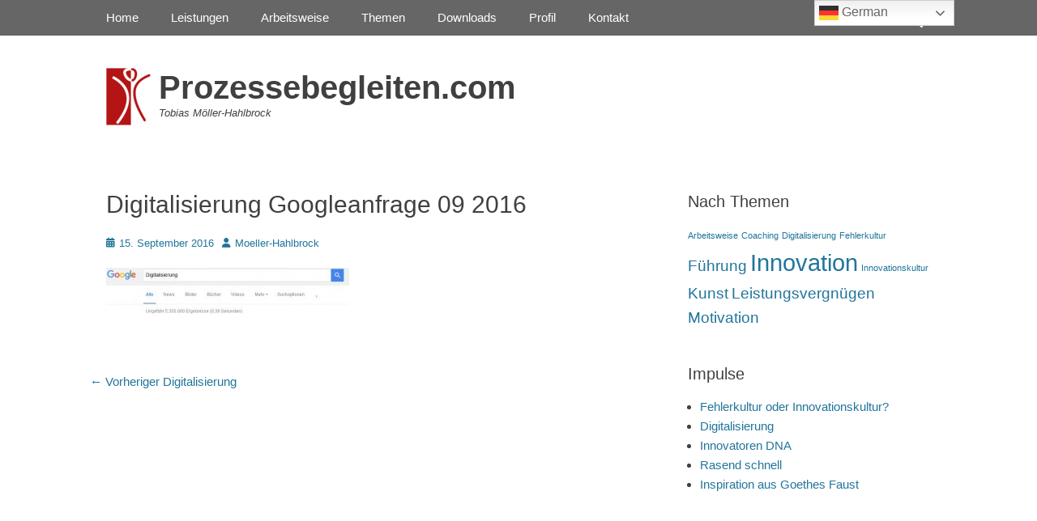

--- FILE ---
content_type: text/html; charset=UTF-8
request_url: https://prozessebegleiten.com/digitalisierung/digitalisierung-googleanfrage-09-2016
body_size: 14977
content:
		<!DOCTYPE html>
		<html lang="de">
		
<head>
		<meta charset="UTF-8">
		<link rel="profile" href="http://gmpg.org/xfn/11">
		<meta name='robots' content='index, follow, max-image-preview:large, max-snippet:-1, max-video-preview:-1' />
<meta name="viewport" content="width=device-width, initial-scale=1, minimum-scale=1">
	<!-- This site is optimized with the Yoast SEO plugin v26.8 - https://yoast.com/product/yoast-seo-wordpress/ -->
	<title>Digitalisierung Googleanfrage 09 2016 - Prozessebegleiten.com</title>
	<link rel="canonical" href="https://prozessebegleiten.com/digitalisierung/digitalisierung-googleanfrage-09-2016/" />
	<meta property="og:locale" content="de_DE" />
	<meta property="og:type" content="article" />
	<meta property="og:title" content="Digitalisierung Googleanfrage 09 2016 - Prozessebegleiten.com" />
	<meta property="og:url" content="https://prozessebegleiten.com/digitalisierung/digitalisierung-googleanfrage-09-2016/" />
	<meta property="og:site_name" content="Prozessebegleiten.com" />
	<meta property="og:image" content="https://prozessebegleiten.com/digitalisierung/digitalisierung-googleanfrage-09-2016" />
	<meta property="og:image:width" content="680" />
	<meta property="og:image:height" content="141" />
	<meta property="og:image:type" content="image/jpeg" />
	<script type="application/ld+json" class="yoast-schema-graph">{"@context":"https://schema.org","@graph":[{"@type":"WebPage","@id":"https://prozessebegleiten.com/digitalisierung/digitalisierung-googleanfrage-09-2016/","url":"https://prozessebegleiten.com/digitalisierung/digitalisierung-googleanfrage-09-2016/","name":"Digitalisierung Googleanfrage 09 2016 - Prozessebegleiten.com","isPartOf":{"@id":"https://prozessebegleiten.com/#website"},"primaryImageOfPage":{"@id":"https://prozessebegleiten.com/digitalisierung/digitalisierung-googleanfrage-09-2016/#primaryimage"},"image":{"@id":"https://prozessebegleiten.com/digitalisierung/digitalisierung-googleanfrage-09-2016/#primaryimage"},"thumbnailUrl":"https://prozessebegleiten.com/wp-content/uploads/2016/09/Digitalisierung-Googleanfrage-09-2016.jpg","datePublished":"2016-09-15T21:25:54+00:00","breadcrumb":{"@id":"https://prozessebegleiten.com/digitalisierung/digitalisierung-googleanfrage-09-2016/#breadcrumb"},"inLanguage":"de","potentialAction":[{"@type":"ReadAction","target":["https://prozessebegleiten.com/digitalisierung/digitalisierung-googleanfrage-09-2016/"]}]},{"@type":"ImageObject","inLanguage":"de","@id":"https://prozessebegleiten.com/digitalisierung/digitalisierung-googleanfrage-09-2016/#primaryimage","url":"https://prozessebegleiten.com/wp-content/uploads/2016/09/Digitalisierung-Googleanfrage-09-2016.jpg","contentUrl":"https://prozessebegleiten.com/wp-content/uploads/2016/09/Digitalisierung-Googleanfrage-09-2016.jpg","width":680,"height":141},{"@type":"BreadcrumbList","@id":"https://prozessebegleiten.com/digitalisierung/digitalisierung-googleanfrage-09-2016/#breadcrumb","itemListElement":[{"@type":"ListItem","position":1,"name":"Home","item":"https://prozessebegleiten.com/"},{"@type":"ListItem","position":2,"name":"Digitalisierung","item":"https://prozessebegleiten.com/digitalisierung"},{"@type":"ListItem","position":3,"name":"Digitalisierung Googleanfrage 09 2016"}]},{"@type":"WebSite","@id":"https://prozessebegleiten.com/#website","url":"https://prozessebegleiten.com/","name":"Prozessebegleiten.com","description":"Tobias Möller-Hahlbrock","publisher":{"@id":"https://prozessebegleiten.com/#organization"},"potentialAction":[{"@type":"SearchAction","target":{"@type":"EntryPoint","urlTemplate":"https://prozessebegleiten.com/?s={search_term_string}"},"query-input":{"@type":"PropertyValueSpecification","valueRequired":true,"valueName":"search_term_string"}}],"inLanguage":"de"},{"@type":"Organization","@id":"https://prozessebegleiten.com/#organization","name":"Psychologische Organisationsberatung Tobias Möller-Hahlbrock","url":"https://prozessebegleiten.com/","logo":{"@type":"ImageObject","inLanguage":"de","@id":"https://prozessebegleiten.com/#/schema/logo/image/","url":"https://prozessebegleiten.com/wp-content/uploads/2015/03/cropped-Logo-TM1-e1429663693457.png","contentUrl":"https://prozessebegleiten.com/wp-content/uploads/2015/03/cropped-Logo-TM1-e1429663693457.png","width":55,"height":71,"caption":"Psychologische Organisationsberatung Tobias Möller-Hahlbrock"},"image":{"@id":"https://prozessebegleiten.com/#/schema/logo/image/"}}]}</script>
	<!-- / Yoast SEO plugin. -->


<link rel="alternate" type="application/rss+xml" title="Prozessebegleiten.com &raquo; Feed" href="https://prozessebegleiten.com/feed" />
<link rel="alternate" type="application/rss+xml" title="Prozessebegleiten.com &raquo; Kommentar-Feed" href="https://prozessebegleiten.com/comments/feed" />
<link rel="alternate" title="oEmbed (JSON)" type="application/json+oembed" href="https://prozessebegleiten.com/wp-json/oembed/1.0/embed?url=https%3A%2F%2Fprozessebegleiten.com%2Fdigitalisierung%2Fdigitalisierung-googleanfrage-09-2016%23main" />
<link rel="alternate" title="oEmbed (XML)" type="text/xml+oembed" href="https://prozessebegleiten.com/wp-json/oembed/1.0/embed?url=https%3A%2F%2Fprozessebegleiten.com%2Fdigitalisierung%2Fdigitalisierung-googleanfrage-09-2016%23main&#038;format=xml" />
<style id='wp-img-auto-sizes-contain-inline-css' type='text/css'>
img:is([sizes=auto i],[sizes^="auto," i]){contain-intrinsic-size:3000px 1500px}
/*# sourceURL=wp-img-auto-sizes-contain-inline-css */
</style>
<style id='wp-emoji-styles-inline-css' type='text/css'>

	img.wp-smiley, img.emoji {
		display: inline !important;
		border: none !important;
		box-shadow: none !important;
		height: 1em !important;
		width: 1em !important;
		margin: 0 0.07em !important;
		vertical-align: -0.1em !important;
		background: none !important;
		padding: 0 !important;
	}
/*# sourceURL=wp-emoji-styles-inline-css */
</style>
<style id='wp-block-library-inline-css' type='text/css'>
:root{--wp-block-synced-color:#7a00df;--wp-block-synced-color--rgb:122,0,223;--wp-bound-block-color:var(--wp-block-synced-color);--wp-editor-canvas-background:#ddd;--wp-admin-theme-color:#007cba;--wp-admin-theme-color--rgb:0,124,186;--wp-admin-theme-color-darker-10:#006ba1;--wp-admin-theme-color-darker-10--rgb:0,107,160.5;--wp-admin-theme-color-darker-20:#005a87;--wp-admin-theme-color-darker-20--rgb:0,90,135;--wp-admin-border-width-focus:2px}@media (min-resolution:192dpi){:root{--wp-admin-border-width-focus:1.5px}}.wp-element-button{cursor:pointer}:root .has-very-light-gray-background-color{background-color:#eee}:root .has-very-dark-gray-background-color{background-color:#313131}:root .has-very-light-gray-color{color:#eee}:root .has-very-dark-gray-color{color:#313131}:root .has-vivid-green-cyan-to-vivid-cyan-blue-gradient-background{background:linear-gradient(135deg,#00d084,#0693e3)}:root .has-purple-crush-gradient-background{background:linear-gradient(135deg,#34e2e4,#4721fb 50%,#ab1dfe)}:root .has-hazy-dawn-gradient-background{background:linear-gradient(135deg,#faaca8,#dad0ec)}:root .has-subdued-olive-gradient-background{background:linear-gradient(135deg,#fafae1,#67a671)}:root .has-atomic-cream-gradient-background{background:linear-gradient(135deg,#fdd79a,#004a59)}:root .has-nightshade-gradient-background{background:linear-gradient(135deg,#330968,#31cdcf)}:root .has-midnight-gradient-background{background:linear-gradient(135deg,#020381,#2874fc)}:root{--wp--preset--font-size--normal:16px;--wp--preset--font-size--huge:42px}.has-regular-font-size{font-size:1em}.has-larger-font-size{font-size:2.625em}.has-normal-font-size{font-size:var(--wp--preset--font-size--normal)}.has-huge-font-size{font-size:var(--wp--preset--font-size--huge)}.has-text-align-center{text-align:center}.has-text-align-left{text-align:left}.has-text-align-right{text-align:right}.has-fit-text{white-space:nowrap!important}#end-resizable-editor-section{display:none}.aligncenter{clear:both}.items-justified-left{justify-content:flex-start}.items-justified-center{justify-content:center}.items-justified-right{justify-content:flex-end}.items-justified-space-between{justify-content:space-between}.screen-reader-text{border:0;clip-path:inset(50%);height:1px;margin:-1px;overflow:hidden;padding:0;position:absolute;width:1px;word-wrap:normal!important}.screen-reader-text:focus{background-color:#ddd;clip-path:none;color:#444;display:block;font-size:1em;height:auto;left:5px;line-height:normal;padding:15px 23px 14px;text-decoration:none;top:5px;width:auto;z-index:100000}html :where(.has-border-color){border-style:solid}html :where([style*=border-top-color]){border-top-style:solid}html :where([style*=border-right-color]){border-right-style:solid}html :where([style*=border-bottom-color]){border-bottom-style:solid}html :where([style*=border-left-color]){border-left-style:solid}html :where([style*=border-width]){border-style:solid}html :where([style*=border-top-width]){border-top-style:solid}html :where([style*=border-right-width]){border-right-style:solid}html :where([style*=border-bottom-width]){border-bottom-style:solid}html :where([style*=border-left-width]){border-left-style:solid}html :where(img[class*=wp-image-]){height:auto;max-width:100%}:where(figure){margin:0 0 1em}html :where(.is-position-sticky){--wp-admin--admin-bar--position-offset:var(--wp-admin--admin-bar--height,0px)}@media screen and (max-width:600px){html :where(.is-position-sticky){--wp-admin--admin-bar--position-offset:0px}}

/*# sourceURL=wp-block-library-inline-css */
</style><style id='global-styles-inline-css' type='text/css'>
:root{--wp--preset--aspect-ratio--square: 1;--wp--preset--aspect-ratio--4-3: 4/3;--wp--preset--aspect-ratio--3-4: 3/4;--wp--preset--aspect-ratio--3-2: 3/2;--wp--preset--aspect-ratio--2-3: 2/3;--wp--preset--aspect-ratio--16-9: 16/9;--wp--preset--aspect-ratio--9-16: 9/16;--wp--preset--color--black: #111111;--wp--preset--color--cyan-bluish-gray: #abb8c3;--wp--preset--color--white: #ffffff;--wp--preset--color--pale-pink: #f78da7;--wp--preset--color--vivid-red: #cf2e2e;--wp--preset--color--luminous-vivid-orange: #ff6900;--wp--preset--color--luminous-vivid-amber: #fcb900;--wp--preset--color--light-green-cyan: #7bdcb5;--wp--preset--color--vivid-green-cyan: #00d084;--wp--preset--color--pale-cyan-blue: #8ed1fc;--wp--preset--color--vivid-cyan-blue: #0693e3;--wp--preset--color--vivid-purple: #9b51e0;--wp--preset--color--gray: #f4f4f4;--wp--preset--color--blue: 21759b;--wp--preset--color--orange: #e5ae4a;--wp--preset--gradient--vivid-cyan-blue-to-vivid-purple: linear-gradient(135deg,rgb(6,147,227) 0%,rgb(155,81,224) 100%);--wp--preset--gradient--light-green-cyan-to-vivid-green-cyan: linear-gradient(135deg,rgb(122,220,180) 0%,rgb(0,208,130) 100%);--wp--preset--gradient--luminous-vivid-amber-to-luminous-vivid-orange: linear-gradient(135deg,rgb(252,185,0) 0%,rgb(255,105,0) 100%);--wp--preset--gradient--luminous-vivid-orange-to-vivid-red: linear-gradient(135deg,rgb(255,105,0) 0%,rgb(207,46,46) 100%);--wp--preset--gradient--very-light-gray-to-cyan-bluish-gray: linear-gradient(135deg,rgb(238,238,238) 0%,rgb(169,184,195) 100%);--wp--preset--gradient--cool-to-warm-spectrum: linear-gradient(135deg,rgb(74,234,220) 0%,rgb(151,120,209) 20%,rgb(207,42,186) 40%,rgb(238,44,130) 60%,rgb(251,105,98) 80%,rgb(254,248,76) 100%);--wp--preset--gradient--blush-light-purple: linear-gradient(135deg,rgb(255,206,236) 0%,rgb(152,150,240) 100%);--wp--preset--gradient--blush-bordeaux: linear-gradient(135deg,rgb(254,205,165) 0%,rgb(254,45,45) 50%,rgb(107,0,62) 100%);--wp--preset--gradient--luminous-dusk: linear-gradient(135deg,rgb(255,203,112) 0%,rgb(199,81,192) 50%,rgb(65,88,208) 100%);--wp--preset--gradient--pale-ocean: linear-gradient(135deg,rgb(255,245,203) 0%,rgb(182,227,212) 50%,rgb(51,167,181) 100%);--wp--preset--gradient--electric-grass: linear-gradient(135deg,rgb(202,248,128) 0%,rgb(113,206,126) 100%);--wp--preset--gradient--midnight: linear-gradient(135deg,rgb(2,3,129) 0%,rgb(40,116,252) 100%);--wp--preset--font-size--small: 14px;--wp--preset--font-size--medium: 20px;--wp--preset--font-size--large: 42px;--wp--preset--font-size--x-large: 42px;--wp--preset--font-size--normal: 18px;--wp--preset--font-size--huge: 54px;--wp--preset--spacing--20: 0.44rem;--wp--preset--spacing--30: 0.67rem;--wp--preset--spacing--40: 1rem;--wp--preset--spacing--50: 1.5rem;--wp--preset--spacing--60: 2.25rem;--wp--preset--spacing--70: 3.38rem;--wp--preset--spacing--80: 5.06rem;--wp--preset--shadow--natural: 6px 6px 9px rgba(0, 0, 0, 0.2);--wp--preset--shadow--deep: 12px 12px 50px rgba(0, 0, 0, 0.4);--wp--preset--shadow--sharp: 6px 6px 0px rgba(0, 0, 0, 0.2);--wp--preset--shadow--outlined: 6px 6px 0px -3px rgb(255, 255, 255), 6px 6px rgb(0, 0, 0);--wp--preset--shadow--crisp: 6px 6px 0px rgb(0, 0, 0);}:where(.is-layout-flex){gap: 0.5em;}:where(.is-layout-grid){gap: 0.5em;}body .is-layout-flex{display: flex;}.is-layout-flex{flex-wrap: wrap;align-items: center;}.is-layout-flex > :is(*, div){margin: 0;}body .is-layout-grid{display: grid;}.is-layout-grid > :is(*, div){margin: 0;}:where(.wp-block-columns.is-layout-flex){gap: 2em;}:where(.wp-block-columns.is-layout-grid){gap: 2em;}:where(.wp-block-post-template.is-layout-flex){gap: 1.25em;}:where(.wp-block-post-template.is-layout-grid){gap: 1.25em;}.has-black-color{color: var(--wp--preset--color--black) !important;}.has-cyan-bluish-gray-color{color: var(--wp--preset--color--cyan-bluish-gray) !important;}.has-white-color{color: var(--wp--preset--color--white) !important;}.has-pale-pink-color{color: var(--wp--preset--color--pale-pink) !important;}.has-vivid-red-color{color: var(--wp--preset--color--vivid-red) !important;}.has-luminous-vivid-orange-color{color: var(--wp--preset--color--luminous-vivid-orange) !important;}.has-luminous-vivid-amber-color{color: var(--wp--preset--color--luminous-vivid-amber) !important;}.has-light-green-cyan-color{color: var(--wp--preset--color--light-green-cyan) !important;}.has-vivid-green-cyan-color{color: var(--wp--preset--color--vivid-green-cyan) !important;}.has-pale-cyan-blue-color{color: var(--wp--preset--color--pale-cyan-blue) !important;}.has-vivid-cyan-blue-color{color: var(--wp--preset--color--vivid-cyan-blue) !important;}.has-vivid-purple-color{color: var(--wp--preset--color--vivid-purple) !important;}.has-black-background-color{background-color: var(--wp--preset--color--black) !important;}.has-cyan-bluish-gray-background-color{background-color: var(--wp--preset--color--cyan-bluish-gray) !important;}.has-white-background-color{background-color: var(--wp--preset--color--white) !important;}.has-pale-pink-background-color{background-color: var(--wp--preset--color--pale-pink) !important;}.has-vivid-red-background-color{background-color: var(--wp--preset--color--vivid-red) !important;}.has-luminous-vivid-orange-background-color{background-color: var(--wp--preset--color--luminous-vivid-orange) !important;}.has-luminous-vivid-amber-background-color{background-color: var(--wp--preset--color--luminous-vivid-amber) !important;}.has-light-green-cyan-background-color{background-color: var(--wp--preset--color--light-green-cyan) !important;}.has-vivid-green-cyan-background-color{background-color: var(--wp--preset--color--vivid-green-cyan) !important;}.has-pale-cyan-blue-background-color{background-color: var(--wp--preset--color--pale-cyan-blue) !important;}.has-vivid-cyan-blue-background-color{background-color: var(--wp--preset--color--vivid-cyan-blue) !important;}.has-vivid-purple-background-color{background-color: var(--wp--preset--color--vivid-purple) !important;}.has-black-border-color{border-color: var(--wp--preset--color--black) !important;}.has-cyan-bluish-gray-border-color{border-color: var(--wp--preset--color--cyan-bluish-gray) !important;}.has-white-border-color{border-color: var(--wp--preset--color--white) !important;}.has-pale-pink-border-color{border-color: var(--wp--preset--color--pale-pink) !important;}.has-vivid-red-border-color{border-color: var(--wp--preset--color--vivid-red) !important;}.has-luminous-vivid-orange-border-color{border-color: var(--wp--preset--color--luminous-vivid-orange) !important;}.has-luminous-vivid-amber-border-color{border-color: var(--wp--preset--color--luminous-vivid-amber) !important;}.has-light-green-cyan-border-color{border-color: var(--wp--preset--color--light-green-cyan) !important;}.has-vivid-green-cyan-border-color{border-color: var(--wp--preset--color--vivid-green-cyan) !important;}.has-pale-cyan-blue-border-color{border-color: var(--wp--preset--color--pale-cyan-blue) !important;}.has-vivid-cyan-blue-border-color{border-color: var(--wp--preset--color--vivid-cyan-blue) !important;}.has-vivid-purple-border-color{border-color: var(--wp--preset--color--vivid-purple) !important;}.has-vivid-cyan-blue-to-vivid-purple-gradient-background{background: var(--wp--preset--gradient--vivid-cyan-blue-to-vivid-purple) !important;}.has-light-green-cyan-to-vivid-green-cyan-gradient-background{background: var(--wp--preset--gradient--light-green-cyan-to-vivid-green-cyan) !important;}.has-luminous-vivid-amber-to-luminous-vivid-orange-gradient-background{background: var(--wp--preset--gradient--luminous-vivid-amber-to-luminous-vivid-orange) !important;}.has-luminous-vivid-orange-to-vivid-red-gradient-background{background: var(--wp--preset--gradient--luminous-vivid-orange-to-vivid-red) !important;}.has-very-light-gray-to-cyan-bluish-gray-gradient-background{background: var(--wp--preset--gradient--very-light-gray-to-cyan-bluish-gray) !important;}.has-cool-to-warm-spectrum-gradient-background{background: var(--wp--preset--gradient--cool-to-warm-spectrum) !important;}.has-blush-light-purple-gradient-background{background: var(--wp--preset--gradient--blush-light-purple) !important;}.has-blush-bordeaux-gradient-background{background: var(--wp--preset--gradient--blush-bordeaux) !important;}.has-luminous-dusk-gradient-background{background: var(--wp--preset--gradient--luminous-dusk) !important;}.has-pale-ocean-gradient-background{background: var(--wp--preset--gradient--pale-ocean) !important;}.has-electric-grass-gradient-background{background: var(--wp--preset--gradient--electric-grass) !important;}.has-midnight-gradient-background{background: var(--wp--preset--gradient--midnight) !important;}.has-small-font-size{font-size: var(--wp--preset--font-size--small) !important;}.has-medium-font-size{font-size: var(--wp--preset--font-size--medium) !important;}.has-large-font-size{font-size: var(--wp--preset--font-size--large) !important;}.has-x-large-font-size{font-size: var(--wp--preset--font-size--x-large) !important;}
/*# sourceURL=global-styles-inline-css */
</style>

<style id='classic-theme-styles-inline-css' type='text/css'>
/*! This file is auto-generated */
.wp-block-button__link{color:#fff;background-color:#32373c;border-radius:9999px;box-shadow:none;text-decoration:none;padding:calc(.667em + 2px) calc(1.333em + 2px);font-size:1.125em}.wp-block-file__button{background:#32373c;color:#fff;text-decoration:none}
/*# sourceURL=/wp-includes/css/classic-themes.min.css */
</style>
<link rel='stylesheet' id='contact-form-7-css' href='https://prozessebegleiten.com/wp-content/plugins/contact-form-7/includes/css/styles.css?ver=6.1.4' type='text/css' media='all' />
<link rel='stylesheet' id='gridalicious-style-css' href='https://prozessebegleiten.com/wp-content/themes/gridalicious/style.css?ver=20251217-100237' type='text/css' media='all' />
<link rel='stylesheet' id='font-awesome-css' href='https://prozessebegleiten.com/wp-content/themes/gridalicious/css/font-awesome/css/all.min.css?ver=6.7.2' type='text/css' media='all' />
<link rel='stylesheet' id='gridalicious-responsive-css' href='https://prozessebegleiten.com/wp-content/themes/gridalicious/css/responsive.css?ver=6.9' type='text/css' media='all' />
<link rel='stylesheet' id='jquery-sidr-css' href='https://prozessebegleiten.com/wp-content/themes/gridalicious/css/jquery.sidr.light.min.css?ver=2.1.0' type='text/css' media='all' />
<link rel='stylesheet' id='gridalicious-block-style-css' href='https://prozessebegleiten.com/wp-content/themes/gridalicious/css/blocks.css?ver=20251217-100236' type='text/css' media='all' />
<link rel='stylesheet' id='sp-dsgvo_twbs4_grid-css' href='https://prozessebegleiten.com/wp-content/plugins/shapepress-dsgvo/public/css/bootstrap-grid.min.css?ver=3.1.37' type='text/css' media='all' />
<link rel='stylesheet' id='sp-dsgvo-css' href='https://prozessebegleiten.com/wp-content/plugins/shapepress-dsgvo/public/css/sp-dsgvo-public.min.css?ver=3.1.37' type='text/css' media='all' />
<link rel='stylesheet' id='sp-dsgvo_popup-css' href='https://prozessebegleiten.com/wp-content/plugins/shapepress-dsgvo/public/css/sp-dsgvo-popup.min.css?ver=3.1.37' type='text/css' media='all' />
<link rel='stylesheet' id='simplebar-css' href='https://prozessebegleiten.com/wp-content/plugins/shapepress-dsgvo/public/css/simplebar.min.css?ver=6.9' type='text/css' media='all' />
<link rel='stylesheet' id='tablepress-default-css' href='https://prozessebegleiten.com/wp-content/plugins/tablepress/css/build/default.css?ver=3.2.6' type='text/css' media='all' />
<script type="text/javascript" src="https://prozessebegleiten.com/wp-includes/js/jquery/jquery.min.js?ver=3.7.1" id="jquery-core-js"></script>
<script type="text/javascript" src="https://prozessebegleiten.com/wp-includes/js/jquery/jquery-migrate.min.js?ver=3.4.1" id="jquery-migrate-js"></script>
<script type="text/javascript" src="https://prozessebegleiten.com/wp-content/themes/gridalicious/js/jquery.sidr.min.js?ver=2.2.1.1%20-%202016-03-04" id="jquery-sidr-js"></script>
<script type="text/javascript" src="https://prozessebegleiten.com/wp-content/themes/gridalicious/js/gridalicious-custom-scripts.min.js" id="gridalicious-custom-scripts-js"></script>
<script type="text/javascript" id="sp-dsgvo-js-extra">
/* <![CDATA[ */
var spDsgvoGeneralConfig = {"ajaxUrl":"https://prozessebegleiten.com/wp-admin/admin-ajax.php","wpJsonUrl":"https://prozessebegleiten.com/wp-json/legalweb/v1/","cookieName":"sp_dsgvo_cookie_settings","cookieVersion":"0","cookieLifeTime":"86400","cookieLifeTimeDismiss":"86400","locale":"de_DE","privacyPolicyPageId":"616","privacyPolicyPageUrl":"https://prozessebegleiten.com/datenschutz","imprintPageId":"220","imprintPageUrl":"https://prozessebegleiten.com/impressum","showNoticeOnClose":"1","initialDisplayType":"policy_popup","allIntegrationSlugs":["youtube"],"noticeHideEffect":"none","noticeOnScroll":"","noticeOnScrollOffset":"100","currentPageId":"479","forceCookieInfo":"0","clientSideBlocking":"0"};
var spDsgvoIntegrationConfig = [{"slug":"youtube","category":"embeddings","cookieNames":"","insertLocation":"","usedTagmanager":"","jsCode":"","hosts":"youtu.be;youtube.com;youtube.;youtube-nocookie.com","placeholder":"\u003Cdiv class=\"sp-dsgvo sp-dsgvo-embedding-container sp-dsgvo-embedding-youtube \"\u003E\u003Cdiv class=\"sp-dsgvo-blocked-embedding-placeholder sp-dsgvo-blocked-embedding-placeholder-youtube\"\u003E  \u003Cdiv class=\"sp-dsgvo-blocked-embedding-placeholder-header\"\u003E\u003Cimg class=\"sp-dsgvo-blocked-embedding-placeholder-header-icon\" src=\"https://prozessebegleiten.com/wp-content/plugins/shapepress-dsgvo/public/images/embeddings/icon-youtube.svg\"/\u003EWir ben\u00f6tigen Ihre Zustimmung um den Inhalt von YouTube laden zu k\u00f6nnen.\u003C/div\u003E  \u003Cdiv class=\"sp-dsgvo-blocked-embedding-placeholder-body\"\u003E\u003Cp\u003EMit dem Klick auf das Video werden durch den mit uns gemeinsam Verantwortlichen Youtube [Google Ireland Limited, Irland] das Video abgespielt, auf Ihrem Endger\u00e4t Skripte geladen, Cookies gespeichert und personenbezogene Daten erfasst. Damit kann Google Aktivit\u00e4ten im Internet verfolgen und Werbung zielgruppengerecht ausspielen. Es erfolgt eine Daten\u00fcbermittlung in die USA, diese verf\u00fcgt \u00fcber keinen EU-konformen Datenschutz. Weitere Informationen finden Sie \u003Ca target=\"_blank\" href=\"#\" class=\"sp-dsgvo-navigate-privacy-policy\"\u003Ehier\u003C/a\u003E.\u003C/p\u003E   \u003Cdiv class=\"sp-dsgvo-blocked-embedding-button-container\"\u003E \u003Ca href=\"#\" class=\"sp-dsgvo-direct-enable-popup sp-dsgvo-blocked-embedding-button-enable\" data-slug=\"youtube\"\u003EHier klicken um den Inhalt zu aktivieren.\u003C/a\u003E\u003C/div\u003E  \u003C/div\u003E\u003C/div\u003E\u003Cdiv class=\"sp-dsgvo-hidden-embedding-content sp-dsgvo-hidden-embedding-content-youtube\" data-sp-dsgvo-embedding-slug=\"youtube\"\u003E{encodedContent}\u003C/div\u003E\u003C/div\u003E"}];
//# sourceURL=sp-dsgvo-js-extra
/* ]]> */
</script>
<script type="text/javascript" src="https://prozessebegleiten.com/wp-content/plugins/shapepress-dsgvo/public/js/sp-dsgvo-public.min.js?ver=3.1.37" id="sp-dsgvo-js"></script>
<link rel="https://api.w.org/" href="https://prozessebegleiten.com/wp-json/" /><link rel="alternate" title="JSON" type="application/json" href="https://prozessebegleiten.com/wp-json/wp/v2/media/479" /><link rel="EditURI" type="application/rsd+xml" title="RSD" href="https://prozessebegleiten.com/xmlrpc.php?rsd" />
<meta name="generator" content="WordPress 6.9" />
<link rel='shortlink' href='https://prozessebegleiten.com/?p=479' />

        <script type="text/javascript">
            var jQueryMigrateHelperHasSentDowngrade = false;

			window.onerror = function( msg, url, line, col, error ) {
				// Break out early, do not processing if a downgrade reqeust was already sent.
				if ( jQueryMigrateHelperHasSentDowngrade ) {
					return true;
                }

				var xhr = new XMLHttpRequest();
				var nonce = '9a8fe402cd';
				var jQueryFunctions = [
					'andSelf',
					'browser',
					'live',
					'boxModel',
					'support.boxModel',
					'size',
					'swap',
					'clean',
					'sub',
                ];
				var match_pattern = /\)\.(.+?) is not a function/;
                var erroredFunction = msg.match( match_pattern );

                // If there was no matching functions, do not try to downgrade.
                if ( null === erroredFunction || typeof erroredFunction !== 'object' || typeof erroredFunction[1] === "undefined" || -1 === jQueryFunctions.indexOf( erroredFunction[1] ) ) {
                    return true;
                }

                // Set that we've now attempted a downgrade request.
                jQueryMigrateHelperHasSentDowngrade = true;

				xhr.open( 'POST', 'https://prozessebegleiten.com/wp-admin/admin-ajax.php' );
				xhr.setRequestHeader( 'Content-Type', 'application/x-www-form-urlencoded' );
				xhr.onload = function () {
					var response,
                        reload = false;

					if ( 200 === xhr.status ) {
                        try {
                        	response = JSON.parse( xhr.response );

                        	reload = response.data.reload;
                        } catch ( e ) {
                        	reload = false;
                        }
                    }

					// Automatically reload the page if a deprecation caused an automatic downgrade, ensure visitors get the best possible experience.
					if ( reload ) {
						location.reload();
                    }
				};

				xhr.send( encodeURI( 'action=jquery-migrate-downgrade-version&_wpnonce=' + nonce ) );

				// Suppress error alerts in older browsers
				return true;
			}
        </script>

		<style>
    .sp-dsgvo-blocked-embedding-placeholder
    {
        color: #313334;
                    background: linear-gradient(90deg, #e3ffe7 0%, #d9e7ff 100%);            }

    a.sp-dsgvo-blocked-embedding-button-enable,
    a.sp-dsgvo-blocked-embedding-button-enable:hover,
    a.sp-dsgvo-blocked-embedding-button-enable:active {
        color: #313334;
        border-color: #313334;
        border-width: 2px;
    }

            .wp-embed-aspect-16-9 .sp-dsgvo-blocked-embedding-placeholder,
        .vc_video-aspect-ratio-169 .sp-dsgvo-blocked-embedding-placeholder,
        .elementor-aspect-ratio-169 .sp-dsgvo-blocked-embedding-placeholder{
            margin-top: -56.25%; /*16:9*/
        }

        .wp-embed-aspect-4-3 .sp-dsgvo-blocked-embedding-placeholder,
        .vc_video-aspect-ratio-43 .sp-dsgvo-blocked-embedding-placeholder,
        .elementor-aspect-ratio-43 .sp-dsgvo-blocked-embedding-placeholder{
            margin-top: -75%;
        }

        .wp-embed-aspect-3-2 .sp-dsgvo-blocked-embedding-placeholder,
        .vc_video-aspect-ratio-32 .sp-dsgvo-blocked-embedding-placeholder,
        .elementor-aspect-ratio-32 .sp-dsgvo-blocked-embedding-placeholder{
            margin-top: -66.66%;
        }
    </style>
            <style>
                /* latin */
                @font-face {
                    font-family: 'Roboto';
                    font-style: italic;
                    font-weight: 300;
                    src: local('Roboto Light Italic'),
                    local('Roboto-LightItalic'),
                    url(https://prozessebegleiten.com/wp-content/plugins/shapepress-dsgvo/public/css/fonts/roboto/Roboto-LightItalic-webfont.woff) format('woff');
                    font-display: swap;

                }

                /* latin */
                @font-face {
                    font-family: 'Roboto';
                    font-style: italic;
                    font-weight: 400;
                    src: local('Roboto Italic'),
                    local('Roboto-Italic'),
                    url(https://prozessebegleiten.com/wp-content/plugins/shapepress-dsgvo/public/css/fonts/roboto/Roboto-Italic-webfont.woff) format('woff');
                    font-display: swap;
                }

                /* latin */
                @font-face {
                    font-family: 'Roboto';
                    font-style: italic;
                    font-weight: 700;
                    src: local('Roboto Bold Italic'),
                    local('Roboto-BoldItalic'),
                    url(https://prozessebegleiten.com/wp-content/plugins/shapepress-dsgvo/public/css/fonts/roboto/Roboto-BoldItalic-webfont.woff) format('woff');
                    font-display: swap;
                }

                /* latin */
                @font-face {
                    font-family: 'Roboto';
                    font-style: italic;
                    font-weight: 900;
                    src: local('Roboto Black Italic'),
                    local('Roboto-BlackItalic'),
                    url(https://prozessebegleiten.com/wp-content/plugins/shapepress-dsgvo/public/css/fonts/roboto/Roboto-BlackItalic-webfont.woff) format('woff');
                    font-display: swap;
                }

                /* latin */
                @font-face {
                    font-family: 'Roboto';
                    font-style: normal;
                    font-weight: 300;
                    src: local('Roboto Light'),
                    local('Roboto-Light'),
                    url(https://prozessebegleiten.com/wp-content/plugins/shapepress-dsgvo/public/css/fonts/roboto/Roboto-Light-webfont.woff) format('woff');
                    font-display: swap;
                }

                /* latin */
                @font-face {
                    font-family: 'Roboto';
                    font-style: normal;
                    font-weight: 400;
                    src: local('Roboto Regular'),
                    local('Roboto-Regular'),
                    url(https://prozessebegleiten.com/wp-content/plugins/shapepress-dsgvo/public/css/fonts/roboto/Roboto-Regular-webfont.woff) format('woff');
                    font-display: swap;
                }

                /* latin */
                @font-face {
                    font-family: 'Roboto';
                    font-style: normal;
                    font-weight: 700;
                    src: local('Roboto Bold'),
                    local('Roboto-Bold'),
                    url(https://prozessebegleiten.com/wp-content/plugins/shapepress-dsgvo/public/css/fonts/roboto/Roboto-Bold-webfont.woff) format('woff');
                    font-display: swap;
                }

                /* latin */
                @font-face {
                    font-family: 'Roboto';
                    font-style: normal;
                    font-weight: 900;
                    src: local('Roboto Black'),
                    local('Roboto-Black'),
                    url(https://prozessebegleiten.com/wp-content/plugins/shapepress-dsgvo/public/css/fonts/roboto/Roboto-Black-webfont.woff) format('woff');
                    font-display: swap;
                }
            </style>
            <style type="text/css" id="custom-background-css">
body.custom-background { background-color: #ffffff; }
</style>
	<link rel="icon" href="https://prozessebegleiten.com/wp-content/uploads/2015/03/cropped-cropped-Logo-TM12.png" sizes="32x32" />
<link rel="icon" href="https://prozessebegleiten.com/wp-content/uploads/2015/03/cropped-cropped-Logo-TM12.png" sizes="192x192" />
<link rel="apple-touch-icon" href="https://prozessebegleiten.com/wp-content/uploads/2015/03/cropped-cropped-Logo-TM12.png" />
<meta name="msapplication-TileImage" content="https://prozessebegleiten.com/wp-content/uploads/2015/03/cropped-cropped-Logo-TM12.png" />
</head>

<body class="attachment wp-singular attachment-template-default single single-attachment postid-479 attachmentid-479 attachment-jpeg custom-background wp-custom-logo wp-embed-responsive wp-theme-gridalicious two-columns content-left excerpt-image-left mobile-menu-one">


		<div id="page" class="hfeed site">
				<header id="masthead" role="banner">
    		<div class="wrapper">
		
        <div id="mobile-header-left-menu" class="mobile-menu-anchor primary-menu">
            <a href="#mobile-header-left-nav" id="header-left-menu" class="font-awesome fa-menu">
                <span class="mobile-menu-text">Menü</span>
            </a>
        </div><!-- #mobile-header-menu -->
        <div id="site-branding" class="logo-left">
				<div id="site-logo"><a href="https://prozessebegleiten.com/" class="custom-logo-link" rel="home"><img width="55" height="71" src="https://prozessebegleiten.com/wp-content/uploads/2015/03/cropped-cropped-Logo-TM12.png" class="custom-logo" alt="Prozessebegleiten.com" decoding="async" /></a></div><!-- #site-logo -->
		<div id="site-header">
			<h1 class="site-title"><a href="https://prozessebegleiten.com/">Prozessebegleiten.com</a></h1>
			<h2 class="site-description">Tobias Möller-Hahlbrock</h2>
		</div><!-- #site-header --></div><!-- #site-branding-->	<aside class="sidebar sidebar-header-right widget-area">
					<section class="widget widget_gridalicious_social_icons" id="header-right-social-icons">
				<div class="widget-wrap">
					<a class="genericon_parent genericon genericon-mail" target="_blank" title="E-Mail-Adresse" href="mailto:&#109;a&#105;l&#64;p&#114;&#111;&#122;&#101;&#115;se&#98;&#101;gl&#101;it&#101;&#110;.&#99;o&#109;"><span class="screen-reader-text">E-Mail-Adresse</span> </a><a class="genericon_parent genericon genericon-linkedin" target="_blank" title="LinkedIn" href="https://de.linkedin.com/pub/tobias-möller-hahlbrock/b4/756/b89"><span class="screen-reader-text">LinkedIn</span> </a>				</div><!-- .widget-wrap -->
			</section><!-- #header-right-social-icons -->
			</aside><!-- .sidebar .header-sidebar .widget-area -->
			</div><!-- .wrapper -->
		</header><!-- #masthead -->
		<!-- Disable Header Image -->        <nav class="site-navigation nav-primary search-enabled" role="navigation">
            <div class="wrapper">
                <h1 class="assistive-text">Primäres Menü</h1>
                <div class="screen-reader-text skip-link"><a href="#content" title="Zum Inhalt springen">Zum Inhalt springen</a></div>
                <ul id="menu-start" class="menu gridalicious-nav-menu"><li id="menu-item-199" class="menu-item menu-item-type-post_type menu-item-object-page menu-item-home menu-item-199"><a href="https://prozessebegleiten.com/">Home</a></li>
<li id="menu-item-12" class="menu-item menu-item-type-post_type menu-item-object-page menu-item-has-children menu-item-12"><a href="https://prozessebegleiten.com/leistungen">Leistungen</a>
<ul class="sub-menu">
	<li id="menu-item-52" class="menu-item menu-item-type-post_type menu-item-object-page menu-item-52"><a href="https://prozessebegleiten.com/leistungen/zielgruppen">Zielgruppen</a></li>
	<li id="menu-item-66" class="menu-item menu-item-type-post_type menu-item-object-page menu-item-66"><a href="https://prozessebegleiten.com/prozesse">Prozesse</a></li>
</ul>
</li>
<li id="menu-item-37" class="menu-item menu-item-type-post_type menu-item-object-page menu-item-37"><a href="https://prozessebegleiten.com/arbeitsweise">Arbeitsweise</a></li>
<li id="menu-item-323" class="menu-item menu-item-type-post_type menu-item-object-page current_page_parent menu-item-323"><a href="https://prozessebegleiten.com/beitraege">Themen</a></li>
<li id="menu-item-520" class="menu-item menu-item-type-post_type menu-item-object-page menu-item-520"><a href="https://prozessebegleiten.com/downloads">Downloads</a></li>
<li id="menu-item-47" class="menu-item menu-item-type-post_type menu-item-object-page menu-item-47"><a href="https://prozessebegleiten.com/profil">Profil</a></li>
<li id="menu-item-144" class="menu-item menu-item-type-post_type menu-item-object-page menu-item-144"><a href="https://prozessebegleiten.com/kontakt">Kontakt</a></li>
</ul>                <div id="search-toggle" class="font-awesome">
                    <a class="screen-reader-text" href="#search-container">Suchen</a>
                </div>

                <div id="search-container" class="displaynone">
                    
<form role="search" method="get" class="search-form" action="https://prozessebegleiten.com/">
	<label>
		<span class="screen-reader-text">Suche nach:</span>
		<input type="search" class="search-field" placeholder="Suchen..." value="" name="s" title="Suche nach:">
	</label>
	<input type="submit" class="search-submit" value="Suchen">
</form>
                </div>
            </div><!-- .wrapper -->
        </nav><!-- .nav-primary -->
        		<div id="content" class="site-content">
			<div class="wrapper">
	
	<main id="main" class="site-main" role="main">

	
		
<article id="post-479" class="post-479 attachment type-attachment status-inherit hentry">
	<!-- Page/Post Single Image Disabled or No Image set in Post Thumbnail -->
	<div class="entry-container">
		<header class="entry-header">
			<h1 class="entry-title">Digitalisierung Googleanfrage 09 2016</h1>

			<p class="entry-meta"><span class="posted-on"><span class="screen-reader-text">Posted on</span><a href="https://prozessebegleiten.com/digitalisierung/digitalisierung-googleanfrage-09-2016#main" rel="bookmark"><time class="entry-date published updated" datetime="2016-09-15T23:25:54+02:00">15. September 2016</time></a></span><span class="byline"><span class="author vcard"><span class="screen-reader-text">Autor</span><a class="url fn n" href="https://prozessebegleiten.com/author/moeller-hahlbrock">Moeller-Hahlbrock</a></span></span></p><!-- .entry-meta -->		</header><!-- .entry-header -->

		<div class="entry-content">
			<p class="attachment"><a href='https://prozessebegleiten.com/wp-content/uploads/2016/09/Digitalisierung-Googleanfrage-09-2016.jpg'><img decoding="async" width="300" height="62" src="https://prozessebegleiten.com/wp-content/uploads/2016/09/Digitalisierung-Googleanfrage-09-2016-300x62.jpg" class="attachment-medium size-medium" alt="" srcset="https://prozessebegleiten.com/wp-content/uploads/2016/09/Digitalisierung-Googleanfrage-09-2016-300x62.jpg 300w, https://prozessebegleiten.com/wp-content/uploads/2016/09/Digitalisierung-Googleanfrage-09-2016-160x33.jpg 160w, https://prozessebegleiten.com/wp-content/uploads/2016/09/Digitalisierung-Googleanfrage-09-2016-600x124.jpg 600w, https://prozessebegleiten.com/wp-content/uploads/2016/09/Digitalisierung-Googleanfrage-09-2016.jpg 680w" sizes="(max-width: 300px) 100vw, 300px" /></a></p>
					</div><!-- .entry-content -->

		<footer class="entry-footer">
			<p class="entry-meta"></p><!-- .entry-meta -->		</footer><!-- .entry-footer -->
	</div><!-- .entry-container -->
</article><!-- #post-## -->
		
	<nav class="navigation post-navigation" aria-label="Beiträge">
		<h2 class="screen-reader-text">Beitragsnavigation</h2>
		<div class="nav-links"><div class="nav-previous"><a href="https://prozessebegleiten.com/digitalisierung" rel="prev"><span class="meta-nav" aria-hidden="true">&larr; Vorheriger</span> <span class="screen-reader-text">Vorheriger Beitrag:</span> <span class="post-title">Digitalisierung</span></a></div></div>
	</nav>	
	</main><!-- #main -->
	



		<aside class="sidebar sidebar-primary widget-area" role="complementary">
		<section id="tag_cloud-13" class="widget widget_tag_cloud"><div class="widget-wrap"><h4 class="widget-title">Nach Themen</h4><div class="tagcloud"><a href="https://prozessebegleiten.com/tag/arbeitsweise" class="tag-cloud-link tag-link-8 tag-link-position-1" style="font-size: 8pt;" aria-label="Arbeitsweise (1 Eintrag)">Arbeitsweise</a>
<a href="https://prozessebegleiten.com/tag/coaching" class="tag-cloud-link tag-link-9 tag-link-position-2" style="font-size: 8pt;" aria-label="Coaching (1 Eintrag)">Coaching</a>
<a href="https://prozessebegleiten.com/tag/digitalisierung" class="tag-cloud-link tag-link-21 tag-link-position-3" style="font-size: 8pt;" aria-label="Digitalisierung (1 Eintrag)">Digitalisierung</a>
<a href="https://prozessebegleiten.com/tag/fehlerkultur" class="tag-cloud-link tag-link-23 tag-link-position-4" style="font-size: 8pt;" aria-label="Fehlerkultur (1 Eintrag)">Fehlerkultur</a>
<a href="https://prozessebegleiten.com/tag/fuehrung" class="tag-cloud-link tag-link-7 tag-link-position-5" style="font-size: 14.3pt;" aria-label="Führung (2 Einträge)">Führung</a>
<a href="https://prozessebegleiten.com/tag/innovation" class="tag-cloud-link tag-link-12 tag-link-position-6" style="font-size: 22pt;" aria-label="Innovation (4 Einträge)">Innovation</a>
<a href="https://prozessebegleiten.com/tag/innovationskultur" class="tag-cloud-link tag-link-22 tag-link-position-7" style="font-size: 8pt;" aria-label="Innovationskultur (1 Eintrag)">Innovationskultur</a>
<a href="https://prozessebegleiten.com/tag/kunst" class="tag-cloud-link tag-link-15 tag-link-position-8" style="font-size: 14.3pt;" aria-label="Kunst (2 Einträge)">Kunst</a>
<a href="https://prozessebegleiten.com/tag/leistungsvergnuegen" class="tag-cloud-link tag-link-11 tag-link-position-9" style="font-size: 14.3pt;" aria-label="Leistungsvergnügen (2 Einträge)">Leistungsvergnügen</a>
<a href="https://prozessebegleiten.com/tag/motivation" class="tag-cloud-link tag-link-10 tag-link-position-10" style="font-size: 14.3pt;" aria-label="Motivation (2 Einträge)">Motivation</a></div>
</div><!-- .widget-wrap --></section><!-- #widget-default-search -->
		<section id="recent-posts-5" class="widget widget_recent_entries"><div class="widget-wrap">
		<h4 class="widget-title">Impulse</h4>
		<ul>
											<li>
					<a href="https://prozessebegleiten.com/fehlerkultur-oder-innovationskultur">Fehlerkultur oder Innovationskultur?</a>
									</li>
											<li>
					<a href="https://prozessebegleiten.com/digitalisierung">Digitalisierung</a>
									</li>
											<li>
					<a href="https://prozessebegleiten.com/innovation">Innovatoren DNA</a>
									</li>
											<li>
					<a href="https://prozessebegleiten.com/rasend-schnell">Rasend schnell</a>
									</li>
											<li>
					<a href="https://prozessebegleiten.com/inspiration-aus-goethes-faust">Inspiration aus Goethes Faust</a>
									</li>
					</ul>

		</div><!-- .widget-wrap --></section><!-- #widget-default-search --></aside><!-- .sidebar sidebar-primary widget-area -->

			</div><!-- .wrapper -->
	    </div><!-- #content -->
		            
	<footer id="colophon" class="site-footer" role="contentinfo">
        <div id="supplementary" class="three">
        <div class="wrapper">
                        <div id="first" class="widget-area" role="complementary">
                            </div><!-- #first .widget-area -->
                    
                        <div id="second" class="widget-area" role="complementary">
                <section id="text-4" class="widget widget_text"><div class="widget-wrap"><h4 class="widget-title">DSGVO</h4>			<div class="textwidget"><p><a href="https://prozessebegleiten.com/impressum">Impressum </a>     <a href="https://prozessebegleiten.com/datenschutz">Datenschutz</a></p>
</div>
		</div><!-- .widget-wrap --></section><!-- #widget-default-search -->            </div><!-- #second .widget-area -->
                    
                        <div id="third" class="widget-area" role="complementary">
                <section id="search-6" class="widget widget_search"><div class="widget-wrap">
<form role="search" method="get" class="search-form" action="https://prozessebegleiten.com/">
	<label>
		<span class="screen-reader-text">Suche nach:</span>
		<input type="search" class="search-field" placeholder="Suchen..." value="" name="s" title="Suche nach:">
	</label>
	<input type="submit" class="search-submit" value="Suchen">
</form>
</div><!-- .widget-wrap --></section><!-- #widget-default-search -->            </div><!-- #third .widget-area -->
                    </div> <!-- .wrapper -->
    </div><!-- #supplementary -->
    	<div id="site-generator" class="two">
    		<div class="wrapper">
    			<div id="footer-left-content" class="copyright">Copyright &copy; 2026 <a href="https://prozessebegleiten.com/">Prozessebegleiten.com</a>. All Rights Reserved. <a class="privacy-policy-link" href="https://prozessebegleiten.com/datenschutz" rel="privacy-policy">Datenschutz</a></div>

    			<div id="footer-right-content" class="powered">Gridalicious&nbsp;von&nbsp;<a target="_blank" href="https://catchthemes.com/">Catch Themes</a></div>
			</div><!-- .wrapper -->
		</div><!-- #site-generator -->	</footer><!-- #colophon -->
			</div><!-- #page -->
		
<a href="#masthead" id="scrollup" class="font-awesome"><span class="screen-reader-text">Nach oben scrollen</span></a><nav id="mobile-header-left-nav" class="mobile-menu" role="navigation"><ul id="header-left-nav" class="menu"><li class="menu-item menu-item-type-post_type menu-item-object-page menu-item-home menu-item-199"><a href="https://prozessebegleiten.com/">Home</a></li>
<li class="menu-item menu-item-type-post_type menu-item-object-page menu-item-has-children menu-item-12"><a href="https://prozessebegleiten.com/leistungen">Leistungen</a>
<ul class="sub-menu">
	<li class="menu-item menu-item-type-post_type menu-item-object-page menu-item-52"><a href="https://prozessebegleiten.com/leistungen/zielgruppen">Zielgruppen</a></li>
	<li class="menu-item menu-item-type-post_type menu-item-object-page menu-item-66"><a href="https://prozessebegleiten.com/prozesse">Prozesse</a></li>
</ul>
</li>
<li class="menu-item menu-item-type-post_type menu-item-object-page menu-item-37"><a href="https://prozessebegleiten.com/arbeitsweise">Arbeitsweise</a></li>
<li class="menu-item menu-item-type-post_type menu-item-object-page current_page_parent menu-item-323"><a href="https://prozessebegleiten.com/beitraege">Themen</a></li>
<li class="menu-item menu-item-type-post_type menu-item-object-page menu-item-520"><a href="https://prozessebegleiten.com/downloads">Downloads</a></li>
<li class="menu-item menu-item-type-post_type menu-item-object-page menu-item-47"><a href="https://prozessebegleiten.com/profil">Profil</a></li>
<li class="menu-item menu-item-type-post_type menu-item-object-page menu-item-144"><a href="https://prozessebegleiten.com/kontakt">Kontakt</a></li>
</ul></nav><!-- #mobile-header-left-nav -->
<script type="speculationrules">
{"prefetch":[{"source":"document","where":{"and":[{"href_matches":"/*"},{"not":{"href_matches":["/wp-*.php","/wp-admin/*","/wp-content/uploads/*","/wp-content/*","/wp-content/plugins/*","/wp-content/themes/gridalicious/*","/*\\?(.+)"]}},{"not":{"selector_matches":"a[rel~=\"nofollow\"]"}},{"not":{"selector_matches":".no-prefetch, .no-prefetch a"}}]},"eagerness":"conservative"}]}
</script>
<div class="gtranslate_wrapper" id="gt-wrapper-20588466"></div><script type="text/javascript" src="https://prozessebegleiten.com/wp-includes/js/dist/hooks.min.js?ver=dd5603f07f9220ed27f1" id="wp-hooks-js"></script>
<script type="text/javascript" src="https://prozessebegleiten.com/wp-includes/js/dist/i18n.min.js?ver=c26c3dc7bed366793375" id="wp-i18n-js"></script>
<script type="text/javascript" id="wp-i18n-js-after">
/* <![CDATA[ */
wp.i18n.setLocaleData( { 'text direction\u0004ltr': [ 'ltr' ] } );
//# sourceURL=wp-i18n-js-after
/* ]]> */
</script>
<script type="text/javascript" src="https://prozessebegleiten.com/wp-content/plugins/contact-form-7/includes/swv/js/index.js?ver=6.1.4" id="swv-js"></script>
<script type="text/javascript" id="contact-form-7-js-translations">
/* <![CDATA[ */
( function( domain, translations ) {
	var localeData = translations.locale_data[ domain ] || translations.locale_data.messages;
	localeData[""].domain = domain;
	wp.i18n.setLocaleData( localeData, domain );
} )( "contact-form-7", {"translation-revision-date":"2025-10-26 03:28:49+0000","generator":"GlotPress\/4.0.3","domain":"messages","locale_data":{"messages":{"":{"domain":"messages","plural-forms":"nplurals=2; plural=n != 1;","lang":"de"},"This contact form is placed in the wrong place.":["Dieses Kontaktformular wurde an der falschen Stelle platziert."],"Error:":["Fehler:"]}},"comment":{"reference":"includes\/js\/index.js"}} );
//# sourceURL=contact-form-7-js-translations
/* ]]> */
</script>
<script type="text/javascript" id="contact-form-7-js-before">
/* <![CDATA[ */
var wpcf7 = {
    "api": {
        "root": "https:\/\/prozessebegleiten.com\/wp-json\/",
        "namespace": "contact-form-7\/v1"
    }
};
//# sourceURL=contact-form-7-js-before
/* ]]> */
</script>
<script type="text/javascript" src="https://prozessebegleiten.com/wp-content/plugins/contact-form-7/includes/js/index.js?ver=6.1.4" id="contact-form-7-js"></script>
<script type="text/javascript" src="https://prozessebegleiten.com/wp-content/themes/gridalicious/js/navigation.min.js?ver=20120206" id="gridalicious-navigation-js"></script>
<script type="text/javascript" src="https://prozessebegleiten.com/wp-content/themes/gridalicious/js/skip-link-focus-fix.min.js?ver=20130115" id="gridalicious-skip-link-focus-fix-js"></script>
<script type="text/javascript" src="https://prozessebegleiten.com/wp-content/themes/gridalicious/js/fitvids.min.js?ver=1.1" id="jquery-fitvids-js"></script>
<script type="text/javascript" src="https://prozessebegleiten.com/wp-content/themes/gridalicious/js/gridalicious-scrollup.min.js?ver=20072014" id="gridalicious-scrollup-js"></script>
<script type="text/javascript" src="https://prozessebegleiten.com/wp-content/plugins/shapepress-dsgvo/public/js/simplebar.min.js" id="simplebar-js"></script>
<script type="text/javascript" id="gt_widget_script_20588466-js-before">
/* <![CDATA[ */
window.gtranslateSettings = /* document.write */ window.gtranslateSettings || {};window.gtranslateSettings['20588466'] = {"default_language":"de","languages":["ar","zh-CN","nl","en","fr","de","it","pt","ru","es"],"url_structure":"none","detect_browser_language":1,"flag_style":"2d","flag_size":24,"wrapper_selector":"#gt-wrapper-20588466","alt_flags":[],"switcher_open_direction":"top","switcher_horizontal_position":"right","switcher_vertical_position":"top","switcher_text_color":"#666","switcher_arrow_color":"#666","switcher_border_color":"#ccc","switcher_background_color":"#fff","switcher_background_shadow_color":"#efefef","switcher_background_hover_color":"#fff","dropdown_text_color":"#000","dropdown_hover_color":"#fff","dropdown_background_color":"#eee","flags_location":"\/wp-content\/plugins\/gtranslate\/flags\/"};
//# sourceURL=gt_widget_script_20588466-js-before
/* ]]> */
</script><script src="https://prozessebegleiten.com/wp-content/plugins/gtranslate/js/dwf.js?ver=6.9" data-no-optimize="1" data-no-minify="1" data-gt-orig-url="/digitalisierung/digitalisierung-googleanfrage-09-2016" data-gt-orig-domain="prozessebegleiten.com" data-gt-widget-id="20588466" defer></script><script id="wp-emoji-settings" type="application/json">
{"baseUrl":"https://s.w.org/images/core/emoji/17.0.2/72x72/","ext":".png","svgUrl":"https://s.w.org/images/core/emoji/17.0.2/svg/","svgExt":".svg","source":{"concatemoji":"https://prozessebegleiten.com/wp-includes/js/wp-emoji-release.min.js?ver=6.9"}}
</script>
<script type="module">
/* <![CDATA[ */
/*! This file is auto-generated */
const a=JSON.parse(document.getElementById("wp-emoji-settings").textContent),o=(window._wpemojiSettings=a,"wpEmojiSettingsSupports"),s=["flag","emoji"];function i(e){try{var t={supportTests:e,timestamp:(new Date).valueOf()};sessionStorage.setItem(o,JSON.stringify(t))}catch(e){}}function c(e,t,n){e.clearRect(0,0,e.canvas.width,e.canvas.height),e.fillText(t,0,0);t=new Uint32Array(e.getImageData(0,0,e.canvas.width,e.canvas.height).data);e.clearRect(0,0,e.canvas.width,e.canvas.height),e.fillText(n,0,0);const a=new Uint32Array(e.getImageData(0,0,e.canvas.width,e.canvas.height).data);return t.every((e,t)=>e===a[t])}function p(e,t){e.clearRect(0,0,e.canvas.width,e.canvas.height),e.fillText(t,0,0);var n=e.getImageData(16,16,1,1);for(let e=0;e<n.data.length;e++)if(0!==n.data[e])return!1;return!0}function u(e,t,n,a){switch(t){case"flag":return n(e,"\ud83c\udff3\ufe0f\u200d\u26a7\ufe0f","\ud83c\udff3\ufe0f\u200b\u26a7\ufe0f")?!1:!n(e,"\ud83c\udde8\ud83c\uddf6","\ud83c\udde8\u200b\ud83c\uddf6")&&!n(e,"\ud83c\udff4\udb40\udc67\udb40\udc62\udb40\udc65\udb40\udc6e\udb40\udc67\udb40\udc7f","\ud83c\udff4\u200b\udb40\udc67\u200b\udb40\udc62\u200b\udb40\udc65\u200b\udb40\udc6e\u200b\udb40\udc67\u200b\udb40\udc7f");case"emoji":return!a(e,"\ud83e\u1fac8")}return!1}function f(e,t,n,a){let r;const o=(r="undefined"!=typeof WorkerGlobalScope&&self instanceof WorkerGlobalScope?new OffscreenCanvas(300,150):document.createElement("canvas")).getContext("2d",{willReadFrequently:!0}),s=(o.textBaseline="top",o.font="600 32px Arial",{});return e.forEach(e=>{s[e]=t(o,e,n,a)}),s}function r(e){var t=document.createElement("script");t.src=e,t.defer=!0,document.head.appendChild(t)}a.supports={everything:!0,everythingExceptFlag:!0},new Promise(t=>{let n=function(){try{var e=JSON.parse(sessionStorage.getItem(o));if("object"==typeof e&&"number"==typeof e.timestamp&&(new Date).valueOf()<e.timestamp+604800&&"object"==typeof e.supportTests)return e.supportTests}catch(e){}return null}();if(!n){if("undefined"!=typeof Worker&&"undefined"!=typeof OffscreenCanvas&&"undefined"!=typeof URL&&URL.createObjectURL&&"undefined"!=typeof Blob)try{var e="postMessage("+f.toString()+"("+[JSON.stringify(s),u.toString(),c.toString(),p.toString()].join(",")+"));",a=new Blob([e],{type:"text/javascript"});const r=new Worker(URL.createObjectURL(a),{name:"wpTestEmojiSupports"});return void(r.onmessage=e=>{i(n=e.data),r.terminate(),t(n)})}catch(e){}i(n=f(s,u,c,p))}t(n)}).then(e=>{for(const n in e)a.supports[n]=e[n],a.supports.everything=a.supports.everything&&a.supports[n],"flag"!==n&&(a.supports.everythingExceptFlag=a.supports.everythingExceptFlag&&a.supports[n]);var t;a.supports.everythingExceptFlag=a.supports.everythingExceptFlag&&!a.supports.flag,a.supports.everything||((t=a.source||{}).concatemoji?r(t.concatemoji):t.wpemoji&&t.twemoji&&(r(t.twemoji),r(t.wpemoji)))});
//# sourceURL=https://prozessebegleiten.com/wp-includes/js/wp-emoji-loader.min.js
/* ]]> */
</script>
        <!--noptimize-->
        <div id="cookie-notice" role="banner"
            	class="sp-dsgvo lwb-d-flex cn-bottom cookie-style-00  "
            	style="background-color: #333333;
            	       color: #ffffff;
            	       height: auto;">
	        <div class="cookie-notice-container container-fluid lwb-d-md-flex justify-content-md-center align-items-md-center">

                

                
                
                    
                    
                    <span id="cn-notice-text" class=""
                        style="font-size:13px">Sofern Sie Ihre Datenschutzeinstellungen &auml;ndern m&ouml;chten z.B. Erteilung von Einwilligungen, Widerruf bereits erteilter Einwilligungen klicken Sie auf nachfolgenden Button.                    </span>

                
                
                    <a href="#" id="cn-btn-settings"
                        class="cn-set-cookie button button-default "
                        style="background-color: #f3f3f3;
                           color: #333333;
                           border-color: #F3F3F3;
                           border-width: 1px">

                        Einstellungen                    </a>

                
            </div> <!-- class="cookie-notice-container" -->
        </div> <!--id="cookie-notice" -->
        <!--/noptimize-->


</body>
</html>